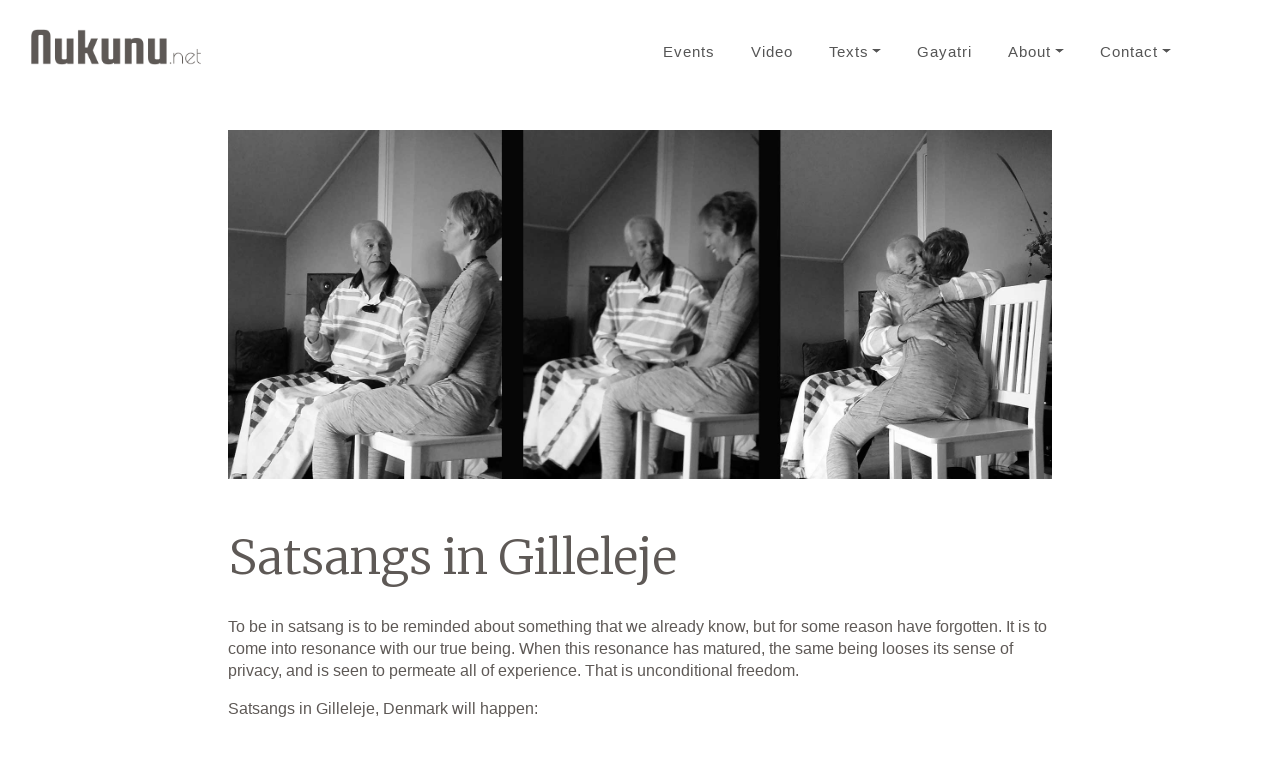

--- FILE ---
content_type: text/html; charset=UTF-8
request_url: https://nukunu.net/nukunu_events/satsangs-in-gilleleje/
body_size: 8492
content:
<!doctype html>
<html lang="en-US">
<head>
	<meta charset="UTF-8">
	<meta name="viewport" content="width=device-width, initial-scale=1, shrink-to-fit=no">
	 <link rel="profile" href="https://gmpg.org/xfn/11">
	  <link href="https://fonts.googleapis.com/css2?family=Heebo:wght@300;500;700&family=Merriweather:ital,wght@0,300;0,400;0,700;1,300;1,400&family=Montez&display=swap" rel="stylesheet">  
   <link rel="stylesheet" href="https://nukunu.net/wp-content/themes/underscorechild/css/animate.min.css">
    <script src="https://cdnjs.cloudflare.com/ajax/libs/wow/1.1.2/wow.js"></script>
    <!-- <script src="https://nukunu.net/wp-content/themes/underscorechild/_script/scroll.js"></script> -->
    <script>
        new WOW().init();
    </script>

	<title>Satsangs in Gilleleje &#8211; Nukunu.net</title>
<meta name='robots' content='max-image-preview:large' />
	<style>img:is([sizes="auto" i], [sizes^="auto," i]) { contain-intrinsic-size: 3000px 1500px }</style>
	<link rel='dns-prefetch' href='//kit.fontawesome.com' />
<link rel="alternate" type="application/rss+xml" title="Nukunu.net &raquo; Feed" href="https://nukunu.net/feed/" />
<script type="text/javascript">
/* <![CDATA[ */
window._wpemojiSettings = {"baseUrl":"https:\/\/s.w.org\/images\/core\/emoji\/16.0.1\/72x72\/","ext":".png","svgUrl":"https:\/\/s.w.org\/images\/core\/emoji\/16.0.1\/svg\/","svgExt":".svg","source":{"concatemoji":"https:\/\/nukunu.net\/wp-includes\/js\/wp-emoji-release.min.js?ver=6.8.3"}};
/*! This file is auto-generated */
!function(s,n){var o,i,e;function c(e){try{var t={supportTests:e,timestamp:(new Date).valueOf()};sessionStorage.setItem(o,JSON.stringify(t))}catch(e){}}function p(e,t,n){e.clearRect(0,0,e.canvas.width,e.canvas.height),e.fillText(t,0,0);var t=new Uint32Array(e.getImageData(0,0,e.canvas.width,e.canvas.height).data),a=(e.clearRect(0,0,e.canvas.width,e.canvas.height),e.fillText(n,0,0),new Uint32Array(e.getImageData(0,0,e.canvas.width,e.canvas.height).data));return t.every(function(e,t){return e===a[t]})}function u(e,t){e.clearRect(0,0,e.canvas.width,e.canvas.height),e.fillText(t,0,0);for(var n=e.getImageData(16,16,1,1),a=0;a<n.data.length;a++)if(0!==n.data[a])return!1;return!0}function f(e,t,n,a){switch(t){case"flag":return n(e,"\ud83c\udff3\ufe0f\u200d\u26a7\ufe0f","\ud83c\udff3\ufe0f\u200b\u26a7\ufe0f")?!1:!n(e,"\ud83c\udde8\ud83c\uddf6","\ud83c\udde8\u200b\ud83c\uddf6")&&!n(e,"\ud83c\udff4\udb40\udc67\udb40\udc62\udb40\udc65\udb40\udc6e\udb40\udc67\udb40\udc7f","\ud83c\udff4\u200b\udb40\udc67\u200b\udb40\udc62\u200b\udb40\udc65\u200b\udb40\udc6e\u200b\udb40\udc67\u200b\udb40\udc7f");case"emoji":return!a(e,"\ud83e\udedf")}return!1}function g(e,t,n,a){var r="undefined"!=typeof WorkerGlobalScope&&self instanceof WorkerGlobalScope?new OffscreenCanvas(300,150):s.createElement("canvas"),o=r.getContext("2d",{willReadFrequently:!0}),i=(o.textBaseline="top",o.font="600 32px Arial",{});return e.forEach(function(e){i[e]=t(o,e,n,a)}),i}function t(e){var t=s.createElement("script");t.src=e,t.defer=!0,s.head.appendChild(t)}"undefined"!=typeof Promise&&(o="wpEmojiSettingsSupports",i=["flag","emoji"],n.supports={everything:!0,everythingExceptFlag:!0},e=new Promise(function(e){s.addEventListener("DOMContentLoaded",e,{once:!0})}),new Promise(function(t){var n=function(){try{var e=JSON.parse(sessionStorage.getItem(o));if("object"==typeof e&&"number"==typeof e.timestamp&&(new Date).valueOf()<e.timestamp+604800&&"object"==typeof e.supportTests)return e.supportTests}catch(e){}return null}();if(!n){if("undefined"!=typeof Worker&&"undefined"!=typeof OffscreenCanvas&&"undefined"!=typeof URL&&URL.createObjectURL&&"undefined"!=typeof Blob)try{var e="postMessage("+g.toString()+"("+[JSON.stringify(i),f.toString(),p.toString(),u.toString()].join(",")+"));",a=new Blob([e],{type:"text/javascript"}),r=new Worker(URL.createObjectURL(a),{name:"wpTestEmojiSupports"});return void(r.onmessage=function(e){c(n=e.data),r.terminate(),t(n)})}catch(e){}c(n=g(i,f,p,u))}t(n)}).then(function(e){for(var t in e)n.supports[t]=e[t],n.supports.everything=n.supports.everything&&n.supports[t],"flag"!==t&&(n.supports.everythingExceptFlag=n.supports.everythingExceptFlag&&n.supports[t]);n.supports.everythingExceptFlag=n.supports.everythingExceptFlag&&!n.supports.flag,n.DOMReady=!1,n.readyCallback=function(){n.DOMReady=!0}}).then(function(){return e}).then(function(){var e;n.supports.everything||(n.readyCallback(),(e=n.source||{}).concatemoji?t(e.concatemoji):e.wpemoji&&e.twemoji&&(t(e.twemoji),t(e.wpemoji)))}))}((window,document),window._wpemojiSettings);
/* ]]> */
</script>
<style id='wp-emoji-styles-inline-css' type='text/css'>

	img.wp-smiley, img.emoji {
		display: inline !important;
		border: none !important;
		box-shadow: none !important;
		height: 1em !important;
		width: 1em !important;
		margin: 0 0.07em !important;
		vertical-align: -0.1em !important;
		background: none !important;
		padding: 0 !important;
	}
</style>
<link rel='stylesheet' id='wp-block-library-css' href='https://nukunu.net/wp-includes/css/dist/block-library/style.min.css?ver=6.8.3' type='text/css' media='all' />
<style id='classic-theme-styles-inline-css' type='text/css'>
/*! This file is auto-generated */
.wp-block-button__link{color:#fff;background-color:#32373c;border-radius:9999px;box-shadow:none;text-decoration:none;padding:calc(.667em + 2px) calc(1.333em + 2px);font-size:1.125em}.wp-block-file__button{background:#32373c;color:#fff;text-decoration:none}
</style>
<link rel='stylesheet' id='fontawesome-free-css' href='https://nukunu.net/wp-content/plugins/getwid/vendors/fontawesome-free/css/all.min.css?ver=5.5.0' type='text/css' media='all' />
<link rel='stylesheet' id='slick-css' href='https://nukunu.net/wp-content/plugins/getwid/vendors/slick/slick/slick.min.css?ver=1.9.0' type='text/css' media='all' />
<link rel='stylesheet' id='slick-theme-css' href='https://nukunu.net/wp-content/plugins/getwid/vendors/slick/slick/slick-theme.min.css?ver=1.9.0' type='text/css' media='all' />
<link rel='stylesheet' id='mp-fancybox-css' href='https://nukunu.net/wp-content/plugins/getwid/vendors/mp-fancybox/jquery.fancybox.min.css?ver=3.5.7-mp.1' type='text/css' media='all' />
<link rel='stylesheet' id='getwid-blocks-css' href='https://nukunu.net/wp-content/plugins/getwid/assets/css/blocks.style.css?ver=2.1.3' type='text/css' media='all' />
<style id='getwid-blocks-inline-css' type='text/css'>
.wp-block-getwid-section .wp-block-getwid-section__wrapper .wp-block-getwid-section__inner-wrapper{max-width: 1140px;}
</style>
<style id='global-styles-inline-css' type='text/css'>
:root{--wp--preset--aspect-ratio--square: 1;--wp--preset--aspect-ratio--4-3: 4/3;--wp--preset--aspect-ratio--3-4: 3/4;--wp--preset--aspect-ratio--3-2: 3/2;--wp--preset--aspect-ratio--2-3: 2/3;--wp--preset--aspect-ratio--16-9: 16/9;--wp--preset--aspect-ratio--9-16: 9/16;--wp--preset--color--black: #000000;--wp--preset--color--cyan-bluish-gray: #abb8c3;--wp--preset--color--white: #ffffff;--wp--preset--color--pale-pink: #f78da7;--wp--preset--color--vivid-red: #cf2e2e;--wp--preset--color--luminous-vivid-orange: #ff6900;--wp--preset--color--luminous-vivid-amber: #fcb900;--wp--preset--color--light-green-cyan: #7bdcb5;--wp--preset--color--vivid-green-cyan: #00d084;--wp--preset--color--pale-cyan-blue: #8ed1fc;--wp--preset--color--vivid-cyan-blue: #0693e3;--wp--preset--color--vivid-purple: #9b51e0;--wp--preset--gradient--vivid-cyan-blue-to-vivid-purple: linear-gradient(135deg,rgba(6,147,227,1) 0%,rgb(155,81,224) 100%);--wp--preset--gradient--light-green-cyan-to-vivid-green-cyan: linear-gradient(135deg,rgb(122,220,180) 0%,rgb(0,208,130) 100%);--wp--preset--gradient--luminous-vivid-amber-to-luminous-vivid-orange: linear-gradient(135deg,rgba(252,185,0,1) 0%,rgba(255,105,0,1) 100%);--wp--preset--gradient--luminous-vivid-orange-to-vivid-red: linear-gradient(135deg,rgba(255,105,0,1) 0%,rgb(207,46,46) 100%);--wp--preset--gradient--very-light-gray-to-cyan-bluish-gray: linear-gradient(135deg,rgb(238,238,238) 0%,rgb(169,184,195) 100%);--wp--preset--gradient--cool-to-warm-spectrum: linear-gradient(135deg,rgb(74,234,220) 0%,rgb(151,120,209) 20%,rgb(207,42,186) 40%,rgb(238,44,130) 60%,rgb(251,105,98) 80%,rgb(254,248,76) 100%);--wp--preset--gradient--blush-light-purple: linear-gradient(135deg,rgb(255,206,236) 0%,rgb(152,150,240) 100%);--wp--preset--gradient--blush-bordeaux: linear-gradient(135deg,rgb(254,205,165) 0%,rgb(254,45,45) 50%,rgb(107,0,62) 100%);--wp--preset--gradient--luminous-dusk: linear-gradient(135deg,rgb(255,203,112) 0%,rgb(199,81,192) 50%,rgb(65,88,208) 100%);--wp--preset--gradient--pale-ocean: linear-gradient(135deg,rgb(255,245,203) 0%,rgb(182,227,212) 50%,rgb(51,167,181) 100%);--wp--preset--gradient--electric-grass: linear-gradient(135deg,rgb(202,248,128) 0%,rgb(113,206,126) 100%);--wp--preset--gradient--midnight: linear-gradient(135deg,rgb(2,3,129) 0%,rgb(40,116,252) 100%);--wp--preset--font-size--small: 13px;--wp--preset--font-size--medium: 20px;--wp--preset--font-size--large: 36px;--wp--preset--font-size--x-large: 42px;--wp--preset--spacing--20: 0.44rem;--wp--preset--spacing--30: 0.67rem;--wp--preset--spacing--40: 1rem;--wp--preset--spacing--50: 1.5rem;--wp--preset--spacing--60: 2.25rem;--wp--preset--spacing--70: 3.38rem;--wp--preset--spacing--80: 5.06rem;--wp--preset--shadow--natural: 6px 6px 9px rgba(0, 0, 0, 0.2);--wp--preset--shadow--deep: 12px 12px 50px rgba(0, 0, 0, 0.4);--wp--preset--shadow--sharp: 6px 6px 0px rgba(0, 0, 0, 0.2);--wp--preset--shadow--outlined: 6px 6px 0px -3px rgba(255, 255, 255, 1), 6px 6px rgba(0, 0, 0, 1);--wp--preset--shadow--crisp: 6px 6px 0px rgba(0, 0, 0, 1);}:where(.is-layout-flex){gap: 0.5em;}:where(.is-layout-grid){gap: 0.5em;}body .is-layout-flex{display: flex;}.is-layout-flex{flex-wrap: wrap;align-items: center;}.is-layout-flex > :is(*, div){margin: 0;}body .is-layout-grid{display: grid;}.is-layout-grid > :is(*, div){margin: 0;}:where(.wp-block-columns.is-layout-flex){gap: 2em;}:where(.wp-block-columns.is-layout-grid){gap: 2em;}:where(.wp-block-post-template.is-layout-flex){gap: 1.25em;}:where(.wp-block-post-template.is-layout-grid){gap: 1.25em;}.has-black-color{color: var(--wp--preset--color--black) !important;}.has-cyan-bluish-gray-color{color: var(--wp--preset--color--cyan-bluish-gray) !important;}.has-white-color{color: var(--wp--preset--color--white) !important;}.has-pale-pink-color{color: var(--wp--preset--color--pale-pink) !important;}.has-vivid-red-color{color: var(--wp--preset--color--vivid-red) !important;}.has-luminous-vivid-orange-color{color: var(--wp--preset--color--luminous-vivid-orange) !important;}.has-luminous-vivid-amber-color{color: var(--wp--preset--color--luminous-vivid-amber) !important;}.has-light-green-cyan-color{color: var(--wp--preset--color--light-green-cyan) !important;}.has-vivid-green-cyan-color{color: var(--wp--preset--color--vivid-green-cyan) !important;}.has-pale-cyan-blue-color{color: var(--wp--preset--color--pale-cyan-blue) !important;}.has-vivid-cyan-blue-color{color: var(--wp--preset--color--vivid-cyan-blue) !important;}.has-vivid-purple-color{color: var(--wp--preset--color--vivid-purple) !important;}.has-black-background-color{background-color: var(--wp--preset--color--black) !important;}.has-cyan-bluish-gray-background-color{background-color: var(--wp--preset--color--cyan-bluish-gray) !important;}.has-white-background-color{background-color: var(--wp--preset--color--white) !important;}.has-pale-pink-background-color{background-color: var(--wp--preset--color--pale-pink) !important;}.has-vivid-red-background-color{background-color: var(--wp--preset--color--vivid-red) !important;}.has-luminous-vivid-orange-background-color{background-color: var(--wp--preset--color--luminous-vivid-orange) !important;}.has-luminous-vivid-amber-background-color{background-color: var(--wp--preset--color--luminous-vivid-amber) !important;}.has-light-green-cyan-background-color{background-color: var(--wp--preset--color--light-green-cyan) !important;}.has-vivid-green-cyan-background-color{background-color: var(--wp--preset--color--vivid-green-cyan) !important;}.has-pale-cyan-blue-background-color{background-color: var(--wp--preset--color--pale-cyan-blue) !important;}.has-vivid-cyan-blue-background-color{background-color: var(--wp--preset--color--vivid-cyan-blue) !important;}.has-vivid-purple-background-color{background-color: var(--wp--preset--color--vivid-purple) !important;}.has-black-border-color{border-color: var(--wp--preset--color--black) !important;}.has-cyan-bluish-gray-border-color{border-color: var(--wp--preset--color--cyan-bluish-gray) !important;}.has-white-border-color{border-color: var(--wp--preset--color--white) !important;}.has-pale-pink-border-color{border-color: var(--wp--preset--color--pale-pink) !important;}.has-vivid-red-border-color{border-color: var(--wp--preset--color--vivid-red) !important;}.has-luminous-vivid-orange-border-color{border-color: var(--wp--preset--color--luminous-vivid-orange) !important;}.has-luminous-vivid-amber-border-color{border-color: var(--wp--preset--color--luminous-vivid-amber) !important;}.has-light-green-cyan-border-color{border-color: var(--wp--preset--color--light-green-cyan) !important;}.has-vivid-green-cyan-border-color{border-color: var(--wp--preset--color--vivid-green-cyan) !important;}.has-pale-cyan-blue-border-color{border-color: var(--wp--preset--color--pale-cyan-blue) !important;}.has-vivid-cyan-blue-border-color{border-color: var(--wp--preset--color--vivid-cyan-blue) !important;}.has-vivid-purple-border-color{border-color: var(--wp--preset--color--vivid-purple) !important;}.has-vivid-cyan-blue-to-vivid-purple-gradient-background{background: var(--wp--preset--gradient--vivid-cyan-blue-to-vivid-purple) !important;}.has-light-green-cyan-to-vivid-green-cyan-gradient-background{background: var(--wp--preset--gradient--light-green-cyan-to-vivid-green-cyan) !important;}.has-luminous-vivid-amber-to-luminous-vivid-orange-gradient-background{background: var(--wp--preset--gradient--luminous-vivid-amber-to-luminous-vivid-orange) !important;}.has-luminous-vivid-orange-to-vivid-red-gradient-background{background: var(--wp--preset--gradient--luminous-vivid-orange-to-vivid-red) !important;}.has-very-light-gray-to-cyan-bluish-gray-gradient-background{background: var(--wp--preset--gradient--very-light-gray-to-cyan-bluish-gray) !important;}.has-cool-to-warm-spectrum-gradient-background{background: var(--wp--preset--gradient--cool-to-warm-spectrum) !important;}.has-blush-light-purple-gradient-background{background: var(--wp--preset--gradient--blush-light-purple) !important;}.has-blush-bordeaux-gradient-background{background: var(--wp--preset--gradient--blush-bordeaux) !important;}.has-luminous-dusk-gradient-background{background: var(--wp--preset--gradient--luminous-dusk) !important;}.has-pale-ocean-gradient-background{background: var(--wp--preset--gradient--pale-ocean) !important;}.has-electric-grass-gradient-background{background: var(--wp--preset--gradient--electric-grass) !important;}.has-midnight-gradient-background{background: var(--wp--preset--gradient--midnight) !important;}.has-small-font-size{font-size: var(--wp--preset--font-size--small) !important;}.has-medium-font-size{font-size: var(--wp--preset--font-size--medium) !important;}.has-large-font-size{font-size: var(--wp--preset--font-size--large) !important;}.has-x-large-font-size{font-size: var(--wp--preset--font-size--x-large) !important;}
:where(.wp-block-post-template.is-layout-flex){gap: 1.25em;}:where(.wp-block-post-template.is-layout-grid){gap: 1.25em;}
:where(.wp-block-columns.is-layout-flex){gap: 2em;}:where(.wp-block-columns.is-layout-grid){gap: 2em;}
:root :where(.wp-block-pullquote){font-size: 1.5em;line-height: 1.6;}
</style>
<link rel='stylesheet' id='mailerlite_forms.css-css' href='https://nukunu.net/wp-content/plugins/official-mailerlite-sign-up-forms/assets/css/mailerlite_forms.css?ver=1.7.18' type='text/css' media='all' />
<link rel='stylesheet' id='responsive-lightbox-swipebox-css' href='https://nukunu.net/wp-content/plugins/responsive-lightbox/assets/swipebox/swipebox.min.css?ver=1.5.2' type='text/css' media='all' />
<link rel='stylesheet' id='parent-style-css' href='https://nukunu.net/wp-content/themes/underscoretheme/style.css?ver=6.8.3' type='text/css' media='all' />
<link rel='stylesheet' id='child_style-css' href='https://nukunu.net/wp-content/themes/underscorechild/style.css?v=1.3&#038;ver=1.2.0' type='text/css' media='all' />
<link rel='stylesheet' id='devwp-bs-css-css' href='https://nukunu.net/wp-content/themes/underscoretheme/dist/css/bootstrap.min.css?ver=6.8.3' type='text/css' media='all' />
<link rel='stylesheet' id='devwp-style-css' href='https://nukunu.net/wp-content/themes/underscorechild/style.css?ver=6.8.3' type='text/css' media='all' />
<link rel='stylesheet' id='twitterbootstrap-galleries-css' href='https://nukunu.net/wp-content/plugins/twitter-bootstrap-galleries/css/twitterbootstrap-galleries.css?ver=6.8.3' type='text/css' media='all' />
<script type="text/javascript" src="https://nukunu.net/wp-includes/js/jquery/jquery.min.js?ver=3.7.1" id="jquery-core-js"></script>
<script type="text/javascript" src="https://nukunu.net/wp-includes/js/jquery/jquery-migrate.min.js?ver=3.4.1" id="jquery-migrate-js"></script>
<script type="text/javascript" src="https://nukunu.net/wp-content/plugins/responsive-lightbox/assets/dompurify/purify.min.js?ver=3.1.7" id="dompurify-js"></script>
<script type="text/javascript" id="responsive-lightbox-sanitizer-js-before">
/* <![CDATA[ */
window.RLG = window.RLG || {}; window.RLG.sanitizeAllowedHosts = ["youtube.com","www.youtube.com","youtu.be","vimeo.com","player.vimeo.com"];
/* ]]> */
</script>
<script type="text/javascript" src="https://nukunu.net/wp-content/plugins/responsive-lightbox/js/sanitizer.js?ver=2.6.0" id="responsive-lightbox-sanitizer-js"></script>
<script type="text/javascript" src="https://nukunu.net/wp-content/plugins/responsive-lightbox/assets/swipebox/jquery.swipebox.min.js?ver=1.5.2" id="responsive-lightbox-swipebox-js"></script>
<script type="text/javascript" src="https://nukunu.net/wp-includes/js/underscore.min.js?ver=1.13.7" id="underscore-js"></script>
<script type="text/javascript" src="https://nukunu.net/wp-content/plugins/responsive-lightbox/assets/infinitescroll/infinite-scroll.pkgd.min.js?ver=4.0.1" id="responsive-lightbox-infinite-scroll-js"></script>
<script type="text/javascript" id="responsive-lightbox-js-before">
/* <![CDATA[ */
var rlArgs = {"script":"swipebox","selector":"lightbox","customEvents":"","activeGalleries":true,"animation":true,"hideCloseButtonOnMobile":false,"removeBarsOnMobile":false,"hideBars":true,"hideBarsDelay":5000,"videoMaxWidth":1080,"useSVG":true,"loopAtEnd":false,"woocommerce_gallery":false,"ajaxurl":"https:\/\/nukunu.net\/wp-admin\/admin-ajax.php","nonce":"2e9865475d","preview":false,"postId":1559,"scriptExtension":false};
/* ]]> */
</script>
<script type="text/javascript" src="https://nukunu.net/wp-content/plugins/responsive-lightbox/js/front.js?ver=2.6.0" id="responsive-lightbox-js"></script>
<script type="text/javascript" src="https://kit.fontawesome.com/17dee1207a.js?ver=6.8.3" id="devwp-fontawsome-js"></script>
<link rel="https://api.w.org/" href="https://nukunu.net/wp-json/" /><link rel="EditURI" type="application/rsd+xml" title="RSD" href="https://nukunu.net/xmlrpc.php?rsd" />
<meta name="generator" content="WordPress 6.8.3" />
<link rel="canonical" href="https://nukunu.net/nukunu_events/satsangs-in-gilleleje/" />
<link rel='shortlink' href='https://nukunu.net/?p=1559' />
<link rel="alternate" title="oEmbed (JSON)" type="application/json+oembed" href="https://nukunu.net/wp-json/oembed/1.0/embed?url=https%3A%2F%2Fnukunu.net%2Fnukunu_events%2Fsatsangs-in-gilleleje%2F" />
<link rel="alternate" title="oEmbed (XML)" type="text/xml+oembed" href="https://nukunu.net/wp-json/oembed/1.0/embed?url=https%3A%2F%2Fnukunu.net%2Fnukunu_events%2Fsatsangs-in-gilleleje%2F&#038;format=xml" />
        <!-- MailerLite Universal -->
        <script>
            (function(w,d,e,u,f,l,n){w[f]=w[f]||function(){(w[f].q=w[f].q||[])
                .push(arguments);},l=d.createElement(e),l.async=1,l.src=u,
                n=d.getElementsByTagName(e)[0],n.parentNode.insertBefore(l,n);})
            (window,document,'script','https://assets.mailerlite.com/js/universal.js','ml');
            ml('account', '317845');
            ml('enablePopups', true);
        </script>
        <!-- End MailerLite Universal -->
        <link rel="icon" href="https://nukunu.net/wp-content/uploads/2021/02/cropped-Skjermbilde-2021-02-25-kl.-22.19.01-32x32.png" sizes="32x32" />
<link rel="icon" href="https://nukunu.net/wp-content/uploads/2021/02/cropped-Skjermbilde-2021-02-25-kl.-22.19.01-192x192.png" sizes="192x192" />
<link rel="apple-touch-icon" href="https://nukunu.net/wp-content/uploads/2021/02/cropped-Skjermbilde-2021-02-25-kl.-22.19.01-180x180.png" />
<meta name="msapplication-TileImage" content="https://nukunu.net/wp-content/uploads/2021/02/cropped-Skjermbilde-2021-02-25-kl.-22.19.01-270x270.png" />
		<style type="text/css" id="wp-custom-css">
			#navbarResponsive {
	background-color: #fff;
}

.frontGallery {
	margin: 20px auto!important;
}

/* hide dates in event list */
#yo3120, #yo3122 {
	display: none;
}

.wp-block-file__button {
	background-color: green;
	color: #fff!important;
	font-weight: 600!important;
	padding: 15px 30px
}

.single #content .singleContent{
	min-height: 80vh;
}

.display-3 {
	font-size: 3rem;
	margin: 30px 0px;
}

.has-large-font-size {
	line-height: 2.4rem
}		</style>
		</head>
<body data-rsssl=1 class="wp-singular nukunu_events-template-default single single-nukunu_events postid-1559 wp-theme-underscoretheme wp-child-theme-underscorechild no-sidebar">
	<a class="skip-link screen-reader-text" href="#content">Skip to content</a>
	
<div class="container-fluid mainMenu" id="navbar">
        <nav class="navbar navbar-expand-md navbar-light" id="hovedmeny" role="navigation">
            <div class="site-branding navbar-brand" id="navbar-brand">

                <a href="https://nukunu.net/" rel="home"><img src="https://nukunu.net/wp-content/themes/underscorechild/images/nukunu-logo.png" id="logo" alt="Nukunu.net"></a>       
            </div>
        <button class="navbar-toggler" type="button" data-toggle="collapse" data-target="#navbarResponsive" aria-controls="navbarResponsive" aria-expanded="false" aria-label="Toggle navigation">
        <span class="navbar-toggler-icon">   
        <i class="fas fa-bars" style="color:#333; font-size:28px;"></i>
        </span>
      </button>
      
<div id="navbarResponsive" class="collapse navbar-collapse"><ul id="menu-header-menu" class="navbar-nav ml-auto"><li itemscope="itemscope" itemtype="https://www.schema.org/SiteNavigationElement" id="menu-item-3138" class="menu-item menu-item-type-taxonomy menu-item-object-category menu-item-3138 nav-item"><a title="Events" href="https://nukunu.net/category/event/" class="nav-link">Events</a></li>
<li itemscope="itemscope" itemtype="https://www.schema.org/SiteNavigationElement" id="menu-item-70" class="menu-item menu-item-type-custom menu-item-object-custom menu-item-70 nav-item"><a title="Video" href="https://nukunu.net/nukunu_videos" class="nav-link">Video</a></li>
<li itemscope="itemscope" itemtype="https://www.schema.org/SiteNavigationElement" id="menu-item-75" class="menu-item menu-item-type-custom menu-item-object-custom menu-item-has-children dropdown menu-item-75 nav-item"><a title="Texts" href="#" data-toggle="dropdown" aria-haspopup="true" aria-expanded="false" class="dropdown-toggle nav-link" id="menu-item-dropdown-75">Texts</a>
<ul class="dropdown-menu" aria-labelledby="menu-item-dropdown-75" role="menu">
	<li itemscope="itemscope" itemtype="https://www.schema.org/SiteNavigationElement" id="menu-item-3415" class="menu-item menu-item-type-taxonomy menu-item-object-category menu-item-3415 nav-item"><a title="Blog articles" href="https://nukunu.net/category/blog/" class="dropdown-item">Blog articles</a></li>
	<li itemscope="itemscope" itemtype="https://www.schema.org/SiteNavigationElement" id="menu-item-2676" class="menu-item menu-item-type-post_type menu-item-object-page menu-item-2676 nav-item"><a title="Books" href="https://nukunu.net/books/" class="dropdown-item">Books</a></li>
	<li itemscope="itemscope" itemtype="https://www.schema.org/SiteNavigationElement" id="menu-item-76" class="menu-item menu-item-type-custom menu-item-object-custom menu-item-76 nav-item"><a title="Question of the Month" href="https://nukunu.net/nukunu_questions" class="dropdown-item">Question of the Month</a></li>
	<li itemscope="itemscope" itemtype="https://www.schema.org/SiteNavigationElement" id="menu-item-78" class="menu-item menu-item-type-post_type menu-item-object-page menu-item-78 nav-item"><a title="Quotes for Inspiration" href="https://nukunu.net/quotes-for-inspiration/" class="dropdown-item">Quotes for Inspiration</a></li>
	<li itemscope="itemscope" itemtype="https://www.schema.org/SiteNavigationElement" id="menu-item-111" class="menu-item menu-item-type-custom menu-item-object-custom menu-item-111 nav-item"><a title="DharmaDoors" href="https://nukunu.net/nukunu_dharmadoors" class="dropdown-item">DharmaDoors</a></li>
	<li itemscope="itemscope" itemtype="https://www.schema.org/SiteNavigationElement" id="menu-item-2451" class="menu-item menu-item-type-post_type menu-item-object-page menu-item-2451 nav-item"><a title="Non-Dual Therapy" href="https://nukunu.net/non-dual-therapy/" class="dropdown-item">Non-Dual Therapy</a></li>
	<li itemscope="itemscope" itemtype="https://www.schema.org/SiteNavigationElement" id="menu-item-704" class="menu-item menu-item-type-post_type menu-item-object-page menu-item-704 nav-item"><a title="Video/Text in Russian" href="https://nukunu.net/associated-inquiry/" class="dropdown-item">Video/Text in Russian</a></li>
	<li itemscope="itemscope" itemtype="https://www.schema.org/SiteNavigationElement" id="menu-item-632" class="menu-item menu-item-type-custom menu-item-object-custom menu-item-632 nav-item"><a title="Q&amp;A Danish" href="https://nukunu.net/nukunu_danish/" class="dropdown-item">Q&#038;A Danish</a></li>
</ul>
</li>
<li itemscope="itemscope" itemtype="https://www.schema.org/SiteNavigationElement" id="menu-item-1943" class="menu-item menu-item-type-post_type menu-item-object-page menu-item-1943 nav-item"><a title="Gayatri" href="https://nukunu.net/the-gayatri-mantra/" class="nav-link">Gayatri</a></li>
<li itemscope="itemscope" itemtype="https://www.schema.org/SiteNavigationElement" id="menu-item-54" class="menu-item menu-item-type-custom menu-item-object-custom menu-item-has-children dropdown menu-item-54 nav-item"><a title="About" href="#" data-toggle="dropdown" aria-haspopup="true" aria-expanded="false" class="dropdown-toggle nav-link" id="menu-item-dropdown-54">About</a>
<ul class="dropdown-menu" aria-labelledby="menu-item-dropdown-54" role="menu">
	<li itemscope="itemscope" itemtype="https://www.schema.org/SiteNavigationElement" id="menu-item-56" class="menu-item menu-item-type-post_type menu-item-object-page menu-item-56 nav-item"><a title="Nukunu" href="https://nukunu.net/nukunu/" class="dropdown-item">Nukunu</a></li>
	<li itemscope="itemscope" itemtype="https://www.schema.org/SiteNavigationElement" id="menu-item-55" class="menu-item menu-item-type-post_type menu-item-object-page menu-item-55 nav-item"><a title="Nukunu’s Invitation" href="https://nukunu.net/nukunus-invitation/" class="dropdown-item">Nukunu’s Invitation</a></li>
	<li itemscope="itemscope" itemtype="https://www.schema.org/SiteNavigationElement" id="menu-item-820" class="menu-item menu-item-type-custom menu-item-object-custom menu-item-820 nav-item"><a title="Events descriptions" href="https://nukunu.net/event_indepth" class="dropdown-item">Events descriptions</a></li>
	<li itemscope="itemscope" itemtype="https://www.schema.org/SiteNavigationElement" id="menu-item-59" class="menu-item menu-item-type-post_type menu-item-object-page menu-item-59 nav-item"><a title="Local Groups" href="https://nukunu.net/local-groups/" class="dropdown-item">Local Groups</a></li>
	<li itemscope="itemscope" itemtype="https://www.schema.org/SiteNavigationElement" id="menu-item-4130" class="menu-item menu-item-type-post_type menu-item-object-page menu-item-4130 nav-item"><a title="Nukunu’s friends" href="https://nukunu.net/nukunus-friends/" class="dropdown-item">Nukunu’s friends</a></li>
	<li itemscope="itemscope" itemtype="https://www.schema.org/SiteNavigationElement" id="menu-item-4796" class="menu-item menu-item-type-post_type menu-item-object-page menu-item-4796 nav-item"><a title="Newsletter Signup" href="https://nukunu.net/newsletter-signup/" class="dropdown-item">Newsletter Signup</a></li>
</ul>
</li>
<li itemscope="itemscope" itemtype="https://www.schema.org/SiteNavigationElement" id="menu-item-593" class="menu-item menu-item-type-custom menu-item-object-custom menu-item-has-children dropdown menu-item-593 nav-item"><a title="Contact" href="#" data-toggle="dropdown" aria-haspopup="true" aria-expanded="false" class="dropdown-toggle nav-link" id="menu-item-dropdown-593">Contact</a>
<ul class="dropdown-menu" aria-labelledby="menu-item-dropdown-593" role="menu">
	<li itemscope="itemscope" itemtype="https://www.schema.org/SiteNavigationElement" id="menu-item-2721" class="menu-item menu-item-type-post_type menu-item-object-page menu-item-2721 nav-item"><a title="Visiting Nukunu" href="https://nukunu.net/practical-visiting-info/" class="dropdown-item">Visiting Nukunu</a></li>
	<li itemscope="itemscope" itemtype="https://www.schema.org/SiteNavigationElement" id="menu-item-594" class="menu-item menu-item-type-post_type menu-item-object-page menu-item-594 nav-item"><a title="Private sessions" href="https://nukunu.net/private-sessions/" class="dropdown-item">Private sessions</a></li>
	<li itemscope="itemscope" itemtype="https://www.schema.org/SiteNavigationElement" id="menu-item-62" class="menu-item menu-item-type-post_type menu-item-object-page menu-item-62 nav-item"><a title="Contact Nukunu" href="https://nukunu.net/contact-nukunu/" class="dropdown-item">Contact Nukunu</a></li>
</ul>
</li>
</ul></div>   
        </nav>
   </div><!-- menu --> 
	<div id="content">
<div class="container-fluid">
    <div class="row justify-content-center singleContent">
		 <!-- Start the Loop. -->
         <div id="post-1559"  class="col-sm-8">
            <img width="1920" height="814" src="https://nukunu.net/wp-content/uploads/2015/09/open-satsang.jpg" class="img-fluid wp-post-image" alt="Satsang denmark" title="Feature image" decoding="async" fetchpriority="high" srcset="https://nukunu.net/wp-content/uploads/2015/09/open-satsang.jpg 1920w, https://nukunu.net/wp-content/uploads/2015/09/open-satsang-1024x434.jpg 1024w" sizes="(max-width: 1920px) 100vw, 1920px" /><h1 class="display-3">Satsangs in Gilleleje</h1>
 
      <!-- check if this is an event, and display date -->
                          <span class="event_excerpt"></span>
   <p>To be in satsang is to be reminded about something that we already know, but for some reason have forgotten. It is to come into resonance with our true being. When this resonance has matured, the same being looses its sense of privacy, and is seen to permeate all of experience. That is unconditional freedom.</p>
<p>Satsangs in Gilleleje, Denmark will happen:</p>
<div>
<div>
<ul>
<li>20. April</li>
<li>05. May</li>
<li>18.May</li>
<li>27. Maj</li>
</ul>
</div>
</div>
</div>
    </div>
    <div class="row justify-content-center border-top mt-5">
     <!-- prev next post -->           
                <div class="col-sm-4 text-left greyBg">
        
                </div>
        <div class="col-sm-4"></div>
                <div class="col-sm-4 text-right greyBg">
        
                </div>
            </div>
 <!-- end prev next post -->

 	<!-- Stop The Loop (but note the "else:" - see next line). -->

     </div>  
</div>     

<!-- start footer -->

<div class="footer">
<div class="container-fluid text-white">
    <div class="row py-5">
            <!-- footerstart -->
            <div id="custom_html-2" class="widget_text widget widget_custom_html  col-sm-6 col-md-4 fadeIn wow"><div class="textwidget custom-html-widget"><a href="https://www.facebook.com/youarethat.dk/"><i class="fab fa-facebook fa-2x mb-3"></i>
<p>
	Follow<br> Nukunu<br> on Facebook</p></a></div></div><div id="block-3" class="widget widget_block widget_text  col-sm-6 col-md-4 fadeIn wow">
<p><a href="https://nukunu.net/newsletter-signup/" data-type="link" data-id="https://nukunu.net/newsletter-signup/">Sign up for the newsletter</a></p>
</div><div id="text-2" class="widget widget_text  col-sm-6 col-md-4 fadeIn wow">			<div class="textwidget"><p><strong>Address:</strong><br />
Nukunu Jørgen Larsen,<br />
Lerager 14, 3250 Gilleleje.<br />
Denmark</p>
<p><a href="https://goo.gl/maps/CACcxoUHogY1iNJq6" target="_blank" rel="noopener"><i class="fas fa-map-marker-alt"></i> google maps</a></p>
</div>
		</div><div id="text-3" class="widget widget_text  col-sm-6 col-md-4 fadeIn wow">			<div class="textwidget"><p><strong>Contact Nukunu</strong></p>
<p><i class="fas fa-envelope"></i> nukunu.youarethat@gmail.com</p>
</div>
		</div>       
    </div>
</div>
</div><!-- end footer -->
<!-- end footer -->



</div><!-- #content -->

<script type="speculationrules">
{"prefetch":[{"source":"document","where":{"and":[{"href_matches":"\/*"},{"not":{"href_matches":["\/wp-*.php","\/wp-admin\/*","\/wp-content\/uploads\/*","\/wp-content\/*","\/wp-content\/plugins\/*","\/wp-content\/themes\/underscorechild\/*","\/wp-content\/themes\/underscoretheme\/*","\/*\\?(.+)"]}},{"not":{"selector_matches":"a[rel~=\"nofollow\"]"}},{"not":{"selector_matches":".no-prefetch, .no-prefetch a"}}]},"eagerness":"conservative"}]}
</script>
<script type="text/javascript" id="getwid-blocks-frontend-js-js-extra">
/* <![CDATA[ */
var Getwid = {"settings":[],"ajax_url":"https:\/\/nukunu.net\/wp-admin\/admin-ajax.php","isRTL":"","nonces":{"contact_form":"d601de0130"}};
/* ]]> */
</script>
<script type="text/javascript" src="https://nukunu.net/wp-content/plugins/getwid/assets/js/frontend.blocks.js?ver=2.1.3" id="getwid-blocks-frontend-js-js"></script>
<script type="text/javascript" src="https://nukunu.net/wp-content/plugins/getwid/vendors/tippy.js/popper.min.js?ver=2.4.0" id="popper-js"></script>
<script type="text/javascript" src="https://nukunu.net/wp-content/themes/underscoretheme/src/js/tether.min.js?ver=20170115" id="devwp-tether-js"></script>
<script type="text/javascript" src="https://nukunu.net/wp-content/themes/underscoretheme/src/js/bootstrap.min.js?ver=20170915" id="devwp-bootstrap-js"></script>
<script type="text/javascript" src="https://nukunu.net/wp-content/themes/underscoretheme/src/js/bootstrap-hover.js?ver=20170115" id="devwp-bootstrap-hover-js"></script>
<script type="text/javascript" src="https://nukunu.net/wp-content/themes/underscoretheme/src/js/nav-scroll.js?ver=20170115" id="devwp-nav-scroll-js"></script>
<script type="text/javascript" src="https://nukunu.net/wp-content/themes/underscoretheme/src/js/skip-link-focus-fix.js?ver=20170915" id="devwp-skip-link-focus-fix-js"></script>
</div>
</body>
</html>


--- FILE ---
content_type: text/javascript
request_url: https://nukunu.net/wp-content/themes/underscoretheme/src/js/nav-scroll.js?ver=20170115
body_size: 175
content:
jQuery(document).ready(function ($){
    //dynamic scroll to top link
    $link = '<a href="#top" class="top">&uarr;</a>';
    $('body').append($link);
    $('.top').hide();
    $(window).scroll(function () {
        if ($(this).scrollTop() > 100) {
            $('.top').fadeIn();
         } else {
            $('.top').fadeOut();
        }            
    });
    $('.top').click(function (e) {
        e.preventDefault();
        $('html, body').animate({scrollTop: 0}, 400); 
                    
    }); 
});



--- FILE ---
content_type: text/javascript
request_url: https://nukunu.net/wp-content/themes/underscoretheme/src/js/bootstrap-hover.js?ver=20170115
body_size: 97
content:
jQuery(document).ready(function ($) {
    //hover dropdown menu
$(function() {
$(".dropdown").hover(
        function() {
            $('.dropdown-menu' , this).stop( true, true ).fadeIn("fast");
            $(this).toggleClass('open');
            $('b', this).toggleClass("caret caret-up");
        },
        function() {
            $('.dropdown-menu' , this).stop( true, true ).fadeOut("fast");
            $(this).toggleClass('open');
            $('b', this).toggleClass("caret caret-up");
        });

});
});